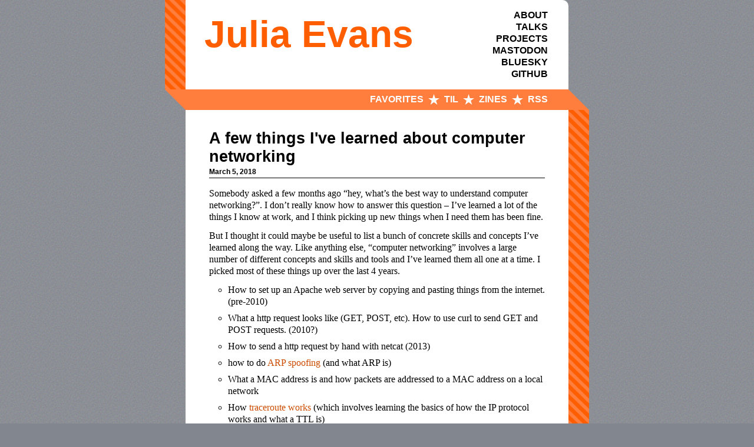

--- FILE ---
content_type: text/html; charset=UTF-8
request_url: https://jvns.ca/blog/2018/03/05/things-ive-learned-networking/
body_size: 5145
content:
<!DOCTYPE html>


<html class="no-js" lang="en">
<head>
<meta charset="utf-8">
<title>A few things I&#39;ve learned about computer networking</title>
<meta name="author" content="Julia Evans">
<meta name="HandheldFriendly" content="True">
<meta name="MobileOptimized" content="320">
<meta name="description" content="A few things I&#39;ve learned about computer networking">
<meta name="viewport" content="width=device-width, initial-scale=1">

<meta property="og:title" content='A few things I&#39;ve learned about computer networking'>
<meta property="og:type" content="website" />
<meta property="og:url" content="https://jvns.ca/blog/2018/03/05/things-ive-learned-networking/" />
<meta property="og:site_name" content="Julia Evans" />

<link rel="canonical" href="https://jvns.ca/blog/2018/03/05/things-ive-learned-networking/">
<link href="/favicon.ico" rel="icon">

<link href="/stylesheets/screen.css" rel="preload" type="text/css" as="style">

<link href="/stylesheets/screen.css" media="screen, projection" rel="stylesheet" type="text/css">
<link href="/stylesheets/print.css" media="print" rel="stylesheet" type="text/css">


<link href="/atom.xml" rel="alternate" title="Julia Evans" type="application/atom+xml">

 
<link rel="stylesheet" href="https://cdn.jsdelivr.net/npm/katex@0.16.4/dist/katex.min.css" integrity="sha384-vKruj+a13U8yHIkAyGgK1J3ArTLzrFGBbBc0tDp4ad/EyewESeXE/Iv67Aj8gKZ0" crossorigin="anonymous">
<script defer data-domain="jvns.ca" src="https://plausible.io/js/script.js"></script>
<script defer src="https://cdn.jsdelivr.net/npm/katex@0.16.4/dist/katex.min.js" integrity="sha384-PwRUT/YqbnEjkZO0zZxNqcxACrXe+j766U2amXcgMg5457rve2Y7I6ZJSm2A0mS4" crossorigin="anonymous"></script>
<script defer src="https://cdn.jsdelivr.net/npm/katex@0.16.4/dist/contrib/auto-render.min.js" integrity="sha384-+VBxd3r6XgURycqtZ117nYw44OOcIax56Z4dCRWbxyPt0Koah1uHoK0o4+/RRE05" crossorigin="anonymous" onload="renderMathInElement(document.body);"></script>

<script defer type="text/javascript">   
window.heap=window.heap||[],heap.load=function(e,t){window.heap.appid=e,window.heap.config=t=t||{};var r=document.createElement("script");r.type="text/javascript",r.async=!0,r.src="https://cdn.heapanalytics.com/js/heap-"+e+".js";var a=document.getElementsByTagName("script")[0];a.parentNode.insertBefore(r,a);for(var n=function(e){return function(){heap.push([e].concat(Array.prototype.slice.call(arguments,0)))}},p=["addEventProperties","addUserProperties","clearEventProperties","identify","resetIdentity","removeEventProperty","setEventProperties","track","unsetEventProperty"],o=0;o<p.length;o++)heap[p[o]]=n(p[o])};   
heap.load("2242143965"); 
</script> 
</head>
<body>
<div id="skiptocontent">
  <a href="#main">Skip to main content</a>
</div>
<div id="wrap">
<header role="banner">
<hgroup>
<h1><a href="/">Julia Evans</a></h1>
</hgroup>
<ul class="header-links">
<li><a href="/about">About</a></li>
<li><a href="/talks">Talks</a></li>
<li><a href="/projects/">Projects</a></li>
<li><a rel="me" href="https://social.jvns.ca/@b0rk">Mastodon</a></li>
<li><a href="https://bsky.app/profile/b0rk.jvns.ca">Bluesky</a></li>
<li><a href="https://github.com/jvns">Github</a></li>
</ul>
</header>
<nav role="navigation" class="header-nav"><ul class="main-navigation">
<li><a href="/categories/favorite/">Favorites</a></li>
<li><a href="/til/">TIL</a></li>
<li><a href="https://wizardzines.com">Zines</a></li>
<li class="subscription" data-subscription="rss"><a href="/atom.xml" rel="subscribe-rss" title="subscribe via RSS">RSS</a></li>
</ul>
</nav>
<div id="main">
<div id="content">


<div>
<article class="hentry" role="article">
<header>
<h1 class="entry-title">A few things I&#39;ve learned about computer networking</h1>

<div class="post-tags">
  
</div>
<p class="meta sans">
<time class="date" datetime="2018-03-05T22:39:22" pubdate data-updated="true">

  March 5, 2018
  
</time>
</p>
</header>
<main>
     <p>Somebody asked a few months ago &ldquo;hey, what&rsquo;s the best way to understand computer networking?&rdquo;. I
don&rsquo;t really know how to answer this question &ndash; I&rsquo;ve learned a lot of the things I know at work,
and I think picking up new things when I need them has been fine.</p>
<p>But I thought it could maybe be useful to list a bunch of concrete skills and concepts I&rsquo;ve learned
along the way. Like anything else, &ldquo;computer networking&rdquo; involves a large number of different
concepts and skills and tools and I&rsquo;ve learned them all one at a time.  I picked most of these
things up over the last 4 years.</p>
<ul>
<li>How to set up an Apache web server by copying and pasting things from the internet. (pre-2010)</li>
<li>What a http request looks like (GET, POST, etc). How to use curl to send GET and POST requests.
(2010?)</li>
<li>How to send a http request by hand with netcat (2013)</li>
<li>how to do <a href="https://jvns.ca/blog/2013/10/29/day-18-in-ur-connection/">ARP spoofing</a> (and what ARP
is)</li>
<li>What a MAC address is and how packets are addressed to a MAC address on a local network</li>
<li>How <a href="https://jvns.ca/blog/2013/10/31/day-20-scapy-and-traceroute/">traceroute works</a> (which involves learning the basics of how the IP protocol works and what a TTL is)</li>
<li>What a network packet is, how to look at a networking packet with Wireshark</li>
<li>The basics of how TCP works (for example by looking at an http request with wireshark, and by
<a href="https://jvns.ca/blog/2014/08/12/what-happens-if-you-write-a-tcp-stack-in-python/">building a tcp stack in Python</a>). Key things: what&rsquo;s a SYN packet?</li>
<li>how DNS works (like, what&rsquo;s an A record, what&rsquo;s a CNAME record, what does a DNS query look like &ndash;
wireshark is good here too).</li>
<li>More HTTP (like cache headers and how they interact with CDNs). More <a href="https://jvns.ca/blog/2016/04/29/cdns-arent-just-for-caching/">about what CDNs are for</a></li>
<li>MTU exists and can cause networking issues</li>
<li>Having badly tuned TCP connection settings (like TCP_NODELAY) can cause noticeable networking performance issues (<a href="https://jvns.ca/blog/2015/11/21/why-you-should-understand-a-little-about-tcp/">why you should understand (a little) about TCP</a>) (2015)</li>
<li>HTTP security headers like CORS</li>
<li>What <a href="https://jvns.ca/blog/2016/07/14/whats-sni/">&ldquo;SNI&rdquo; means</a></li>
<li>how to use tcpdump to debug firewall issues (2016)</li>
<li>how to capture packets with <code>tcpdump</code> in somewhat weird ways (for instance &ldquo;only this very
specific kind of DNS response&rdquo;)</li>
<li>&ldquo;can reliably use tcpdump without reading the man page&rdquo;</li>
<li>SSL/TLS: what&rsquo;s a SSL cert? how do I get one issued? how is a SSL cert put together? (tools:
<code>openssl x509</code>). <a href="https://jvns.ca/blog/2017/01/31/whats-tls/">here&rsquo;s a blog post about TLS</a></li>
<li>more advanced HTTP+SSL stuff, like the <a href="https://jvns.ca/blog/2017/04/30/using-strict-transport-security/">Strict-Transport-Security header</a></li>
<li>very basic understanding of what BGP is and how packets get routed on the internet</li>
<li>slightly more advanced DNS (what&rsquo;s an authoritative dns server, what&rsquo;s a recursive dns server)</li>
<li>a vague understanding of <a href="https://blog.packagecloud.io/eng/2016/06/22/monitoring-tuning-linux-networking-stack-receiving-data/">how the linux networking stack handles packets</a>, like &ndash; do packets get sent to tcpdump before or after routing? (after!)</li>
<li>how to <a href="https://jvns.ca/blog/2017/04/01/slow-down-your-internet-with-tc/">slow down my internet on purpose with tc</a></li>
<li>how to set up NAT rules with iptables</li>
<li>how to inspect a route table with iproute2</li>
<li>container/docker networking (network namespaces, route tables) (2017)</li>
</ul>
<h3 id="tools-i-ve-found-useful" class="post-heading">
    <a href="#tools-i-ve-found-useful">
      tools I&rsquo;ve found useful
    </a>
</h3>
<p>Per <a href="https://tweets.jvns.ca/b0rk/status/851652231862595584">this tweet</a>:</p>
<ul>
<li>ping (are these computer connected??)</li>
<li>whois (is this domain registered)</li>
<li>ssh</li>
<li>curl (for making HTTP requests)</li>
<li>tcpdump (record packets! check for traffic on a port!)</li>
<li>dig/nslookup (debugging DNS issues)</li>
<li>netstat/ss (is that port being used?)</li>
<li>ifconfig (what&rsquo;s my IP address?)</li>
<li>iproute2 (that is, the <code>ip</code> command. replacement for ifconfig. very useful.)</li>
<li>wireshark (look at packets with a GUI)</li>
<li>ngrep (grep for your network)</li>
<li>iptables</li>
<li>socat (connect a unix domain socket to a tcp socket)</li>
<li><code>nsenter</code> for debugging container networking problems</li>
</ul>
<h3 id="learning-takes-a-lot-of-time" class="post-heading">
    <a href="#learning-takes-a-lot-of-time">
      learning takes a lot of time
    </a>
</h3>
<p>I spend a fair amount of time trying to learn new computer things. I&rsquo;ve found it really useful to
take it one step at a time &ndash; my learning process with a lot of this stuff is basically</p>
<ul>
<li>identify something small I don&rsquo;t know (how to, from the command line, check the expiration date on
<a href="https://google.com">https://google.com</a>&rsquo;s TLS certificate)</li>
<li>figure it out (sometimes with help from my great coworkers)</li>
<li>repeat</li>
</ul>
<p>That&rsquo;s all! It&rsquo;s really fun to see how learning a bunch of tiny things adds up over time. Like today
I feel like I can handle most things about computer networking that I run into in my job, and I
don&rsquo;t feel like there are that many Big New Ideas about networking I don&rsquo;t know about. (though,
well, wifi is still a mystery to me :) )</p>

</main>

<footer>

<style type="text/css">
  #mc_embed_signup{background:#fff; clear:left; font:14px Helvetica,Arial,sans-serif; display: inline;}
  #mc_embed_signup  {
    display: inline;
  }
  #mc_embed_signup input.button {
    background: #ff5e00;
    display: inline;
    color: white;
    padding: 6px 12px;
  }
</style>
<div class="sharing">

<style>
    .form-inline {
        display:flex; flex-flow: row wrap; justify-content: center;
    }
    .form-inline input, .form-inline span {
        padding: 10px;
    }
    .form-inline input {
        display:inline;
        max-width:30%; 
        margin: 0 10px 0 0; 
        background-color: #fff;
        border: 1px solid #ddd;
        border-radius: 5px;
        padding: 10px;
    }
    button {
        background-color: #f50;
        box-shadow: none;
        border: 0;
        border-radius: 5px;
        color: white;
        padding: 5px 10px;
    }
    @media (max-width: 800px) {
        .form-inline input {
            margin: 10px 0;
            max-width:100% !important;
        }
        .form-inline {
            flex-direction: column;
            align-items: stretch;
        }
    }
</style>

<div align="center">
    <form class="form-inline" action="https://app.convertkit.com/forms/1052396/subscriptions" method="post" data-uid="8884355abb" data-format="inline" data-version="5">
        <span> Want a weekly digest of this blog?</span>
        <input name="email_address" type="text" placeholder="Email address" /> 
        <button type="submit" data-element="submit">Subscribe</button>
    </form>
</div>


</div>

<p class="meta">
  
    <a class="basic-alignment left" href="https://jvns.ca/blog/2018/03/05/codenewbie-networking-podcast/" title="Previous Post: How does the internet work? podcast">How does the internet work? podcast</a>
  
  
    <a class="basic-alignment right" href="https://jvns.ca/blog/2018/03/24/rustconf-talks/" title="Next Post: Talks I&#39;d love to see at RustConf">Talks I&#39;d love to see at RustConf</a>
  
</p>
</footer>

</article>
</div>

</div>
</div>
<nav role="navigation" class="footer-nav"> <a href="/">Archives</a>
</nav>
<footer role="contentinfo"><span class="credit">&copy; Julia Evans. </span>
  <span>If you like this, you may like <a href="https://web.archive.org/web/20181228051203/http://www.uliaea.ca/">Ulia Ea</a> or, more seriously, this list of <a href="https://jvns.ca/blogroll">blogs I love</a> or some <a href="https://jvns.ca/bookshelf">books I've read</a>. <br> 
<p class="rc-scout__text"><i class="rc-scout__logo"></i>
You might also like the <a class="rc-scout__link" href="https://www.recurse.com/scout/click?t=546ea46360584b522270b8c3e5d830f8">Recurse Center</a>, my very favorite programming community <a href="/categories/hackerschool/">(my posts about it)</a></p>
</span>
<style class="rc-scout__style" type="text/css">.rc-scout{display:block;padding:0;border:0;margin:0;}.rc-scout__text{display:block;padding:0;border:0;margin:0;height:100%;font-size:100%;}.rc-scout__logo{display:inline-block;padding:0;border:0;margin:0;width:0.85em;height:0.85em;background:no-repeat center url('data:image/svg+xml;utf8,%3Csvg%20xmlns%3D%22http%3A%2F%2Fwww.w3.org%2F2000%2Fsvg%22%20viewBox%3D%220%200%2012%2015%22%3E%3Crect%20x%3D%220%22%20y%3D%220%22%20width%3D%2212%22%20height%3D%2210%22%20fill%3D%22%23000%22%3E%3C%2Frect%3E%3Crect%20x%3D%221%22%20y%3D%221%22%20width%3D%2210%22%20height%3D%228%22%20fill%3D%22%23fff%22%3E%3C%2Frect%3E%3Crect%20x%3D%222%22%20y%3D%222%22%20width%3D%228%22%20height%3D%226%22%20fill%3D%22%23000%22%3E%3C%2Frect%3E%3Crect%20x%3D%222%22%20y%3D%223%22%20width%3D%221%22%20height%3D%221%22%20fill%3D%22%2361ae24%22%3E%3C%2Frect%3E%3Crect%20x%3D%224%22%20y%3D%223%22%20width%3D%221%22%20height%3D%221%22%20fill%3D%22%2361ae24%22%3E%3C%2Frect%3E%3Crect%20x%3D%226%22%20y%3D%223%22%20width%3D%221%22%20height%3D%221%22%20fill%3D%22%2361ae24%22%3E%3C%2Frect%3E%3Crect%20x%3D%223%22%20y%3D%225%22%20width%3D%222%22%20height%3D%221%22%20fill%3D%22%2361ae24%22%3E%3C%2Frect%3E%3Crect%20x%3D%226%22%20y%3D%225%22%20width%3D%222%22%20height%3D%221%22%20fill%3D%22%2361ae24%22%3E%3C%2Frect%3E%3Crect%20x%3D%224%22%20y%3D%229%22%20width%3D%224%22%20height%3D%223%22%20fill%3D%22%23000%22%3E%3C%2Frect%3E%3Crect%20x%3D%221%22%20y%3D%2211%22%20width%3D%2210%22%20height%3D%224%22%20fill%3D%22%23000%22%3E%3C%2Frect%3E%3Crect%20x%3D%220%22%20y%3D%2212%22%20width%3D%2212%22%20height%3D%223%22%20fill%3D%22%23000%22%3E%3C%2Frect%3E%3Crect%20x%3D%222%22%20y%3D%2213%22%20width%3D%221%22%20height%3D%221%22%20fill%3D%22%23fff%22%3E%3C%2Frect%3E%3Crect%20x%3D%223%22%20y%3D%2212%22%20width%3D%221%22%20height%3D%221%22%20fill%3D%22%23fff%22%3E%3C%2Frect%3E%3Crect%20x%3D%224%22%20y%3D%2213%22%20width%3D%221%22%20height%3D%221%22%20fill%3D%22%23fff%22%3E%3C%2Frect%3E%3Crect%20x%3D%225%22%20y%3D%2212%22%20width%3D%221%22%20height%3D%221%22%20fill%3D%22%23fff%22%3E%3C%2Frect%3E%3Crect%20x%3D%226%22%20y%3D%2213%22%20width%3D%221%22%20height%3D%221%22%20fill%3D%22%23fff%22%3E%3C%2Frect%3E%3Crect%20x%3D%227%22%20y%3D%2212%22%20width%3D%221%22%20height%3D%221%22%20fill%3D%22%23fff%22%3E%3C%2Frect%3E%3Crect%20x%3D%228%22%20y%3D%2213%22%20width%3D%221%22%20height%3D%221%22%20fill%3D%22%23fff%22%3E%3C%2Frect%3E%3Crect%20x%3D%229%22%20y%3D%2212%22%20width%3D%221%22%20height%3D%221%22%20fill%3D%22%23fff%22%3E%3C%2Frect%3E%3C%2Fsvg%3E');}.rc-scout__link:link,.rc-scout__link:visited{color:#61ae24;text-decoration:underline;}.rc-scout__link:hover,.rc-scout__link:active{color:#4e8b1d;}</style>
</footer>
<script type="text/rocketscript">
    (function(){
      var twitterWidgets = document.createElement('script');
      twitterWidgets.type = 'text/javascript';
      twitterWidgets.async = true;
      twitterWidgets.src = 'http://platform.twitter.com/widgets.js';
      document.getElementsByTagName('head')[0].appendChild(twitterWidgets);
    })();
  </script>
</div>
</body>
</html>



--- FILE ---
content_type: text/css; charset=UTF-8
request_url: https://jvns.ca/stylesheets/screen.css
body_size: 3530
content:
@charset "UTF-8";
/* http://meyerweb.com/eric/tools/css/reset/ 
 * v2.0 | 20110126
 * License: none (public domain) */
html, body, div, span, applet, object, iframe,
h1, h2, h3, h4, h5, h6, p, blockquote, pre,
a, abbr, acronym, address, big, cite, code,
del, dfn, em, img, ins, kbd, q, s, samp,
small, strike, strong, sub, sup, tt, var,
b, u, i, center,
dl, dt, dd, ol, ul, li,
fieldset, form, label, legend,
table, caption, tbody, tfoot, thead, tr, th, td,
article, aside, canvas, details, embed,
figure, figcaption, footer, header, hgroup,
menu, nav, output, ruby, section, summary,
time, mark, audio, video {
  margin: 0;
  padding: 0;
  border: 0;
  font-size: 100%;
  font: inherit;
  vertical-align: baseline;
  box-sizing: border-box;
}

/* HTML5 display-role reset for older browsers */
article, aside, details, figcaption, figure,
footer, header, hgroup, menu, nav, section {
  display: block;
}

body {
  line-height: 1;
}

ol, ul {
  list-style: none;
}

blockquote, q {
  quotes: none;
}

blockquote:before, blockquote:after,
q:before, q:after {
  content: "";
  content: none;
}

table {
  border-collapse: collapse;
  border-spacing: 0;
}

/*Rounded corners from https://gist.github.com/victorbstan/889463*/
/* non highlighted code colors */
.heading, #wrap > header h1 {
  font-family: "Montserrat", sans-serif;
}

.sans {
  font-family: "PT Sans", "Helvetica Neue", Arial, sans-serif;
}

.serif, body {
  font-family: "PT Serif", Georgia, Times, "Times New Roman", serif;
}

.mono, p code, li code, pre, code, tt {
  font-family: Menlo, Monaco, "Andale Mono", "lucida console", "Courier New", monospace;
}

a {
  text-decoration: none;
  color: #CC4B00;
}

h1 a {
  color: #FF5E00;
}

body {
  line-height: 1.25em;
  color: #000000;
}

#wrap > header h1 {
  font-family: "PT Sans", "Helvetica Neue", Arial, sans-serif;
  font-weight: 700;
  /* needed to make it smaller for Arial to work */
  font-size: 4em;
}

#wrap > header h2 {
  font-family: "Alegreya", "PT Serif", serif;
}

@media only screen and (min-width: 992px) {
  /*body { font-size: 1.15em; }*/
}
nav, .pagination, .header-links {
  font-family: "Montserrat", sans-serif;
  font-weight: bold;
  text-transform: uppercase;
}

article h1, article h2, article h3, article h4, article h5, article h6 {
  font-family: "Montserrat", sans-serif;
  font-weight: bold;
  margin-bottom: 0.5em;
  margin-top: 1.35em;
  line-height: 1.15em;
}
article h1 a, article h2 a, article h3 a, article h4 a, article h5 a, article h6 a {
  color: #000000;
}

section h1 {
  font-family: "Montserrat", sans-serif;
  font-weight: bold;
}
section h1 a {
  color: #000000;
}

h1 {
  font-size: 1.7em;
}

h2, section h1 {
  font-size: 1.5em;
}

h3, section h2, section section h1 {
  font-size: 1.3em;
}

h4, section h3, section section h2, section section section h1 {
  font-size: 1em;
}

h5, section h4, section section h3 {
  font-size: 0.9em;
}

h6, section h5, section section h4, section section section h3 {
  font-size: 0.8em;
}

.meta {
  font-family: "Montserrat", sans-serif;
  font-weight: bold;
}

main > * {
  margin: 0;
}

main > * + * {
  margin-top: 0.75em;
}

p, article blockquote, ul, ol, article img, small {
  margin-bottom: 0.75em;
}

li {
  margin-bottom: 0.5em;
  margin-top: 0.5em;
}

ul {
  list-style-type: circle;
  margin-left: 2em;
}

ol {
  list-style-type: decimal;
  margin-left: 2em;
}

sup, sub {
  font-size: 0.75em;
  position: relative;
  display: inline-block;
  padding: 0 0.2em;
  line-height: 0.8em;
}

sup {
  top: -0.5em;
}

sub {
  bottom: -0.5em;
}

a[rev=footnote] {
  font-size: 0.75em;
  padding: 0 0.3em;
  line-height: 1;
}

q {
  font-style: italic;
}
q:before {
  content: "“";
}
q:after {
  content: "”";
}

em, dfn {
  font-style: italic;
}

strong, dfn {
  font-weight: bold;
}

del, s {
  text-decoration: line-through;
}

abbr, acronym {
  border-bottom: 1px dotted;
  cursor: help;
}

hr {
  margin-bottom: 0.2em;
}

small {
  font-size: 0.8em;
}

big {
  font-size: 1.2em;
}

article blockquote {
  font-style: italic;
  /*  position: relative;
    font-size: 1.2em;
    line-height: 1.5em;*/
  padding-left: 1em;
  border-left: 4px solid rgba(51, 51, 51, 0.5);
}
article blockquote cite {
  font-style: italic;
}
article blockquote cite a {
  color: #333333 !important;
  word-wrap: break-word;
}
article blockquote cite:before {
  content: "—";
  padding-right: 0.3em;
  padding-left: 0.3em;
  color: #333333;
}
@media only screen and (min-width: 992px) {
  article blockquote {
    padding-left: 1.5em;
    border-left-width: 4px;
  }
}

.pullquote-right:before,
.pullquote-left:before {
  /* Reset metrics. */
  padding: 0;
  border: none;
  /* Content */
  content: attr(data-pullquote);
  /* Pull out to the right, modular scale based margins. */
  float: right;
  width: 45%;
  margin: 0.5em 0 1em 1.5em;
  /* Baseline correction */
  position: relative;
  top: 7px;
  font-size: 1.4em;
  line-height: 1.45em;
}

.pullquote-left:before {
  /* Make left pullquotes align properly. */
  float: left;
  margin: 0.5em 1.5em 1em 0;
}

/* @extend this to force long lines of continuous text to wrap */
.force-wrap {
  white-space: -moz-pre-wrap;
  white-space: -pre-wrap;
  white-space: -o-pre-wrap;
  white-space: pre-wrap;
  word-wrap: break-word;
}

pre {
  background-color: #f7f7f7;
  border: 1px solid #cccccc;
  line-height: 1.45em;
  font-size: 13px;
  padding: 0.8em 1em;
  color: #1a1a1a;
  overflow: auto;
}
pre::-webkit-scrollbar {
  height: 0.5em;
  background: #c4c4c4;
}
pre::-webkit-scrollbar-thumb:horizontal {
  background: #FF7E3E;
  -webkit-border-radius: 4px;
  border-radius: 4px;
}

p code, li code {
  display: inline-block;
  white-space: no-wrap;
  background-color: #f7f7f7;
  font-size: 0.8em;
  line-height: 1.5em;
  border: 1px solid #cccccc;
  padding: 0 2px;
  margin: -1px 0px;
}
p pre code, li pre code {
  font-size: 1em !important;
  background: none;
  border: none;
}

* {
  box-sizing: border-box;
}

html {
  width: 100%;
  height: 100%;
  min-height: 100%;
  margin: 0px;
  padding: 0px;
  background-color: #82868E;
  color: #000000;
  background-image: url("/stylesheets/noise.png");
  scroll-behavior: smooth;
}

body {
  width: 100%;
  height: 100%;
  min-height: 100%;
}

#wrap {
  width: 70%;
  max-width: 45em;
  margin: 0 auto;
  position: relative;
  min-height: 100%;
  /*border: 1px red solid;*/
  height: auto;
}
@media screen and (max-width: 865px) {
  #wrap {
    width: 100%;
  }
}

#main {
  min-height: 100%;
  height: auto;
}
@media screen and (min-width: 531px) {
  #main {
    border-right-width: 35px;
    border-right-style: solid;
    border-right-color: #FF5E00;
    padding-left: 35px;
    -moz-border-image: url("stripes.png") 0 35 0 0 repeat;
    /* Old firefox */
    -webkit-border-image: url("stripes.png") 0 35 0 0 repeat;
    /* Safari */
    -o-border-image: url("stripes.png") 0 35 0 0 repeat;
    /* Opera */
    border-image: url("stripes.png") 0 35 0 0 repeat;
  }
}

#content {
  height: auto;
  min-height: 100%;
}

#wrap > header {
  background-color: #ffffff;
  border-top-right-radius: 10px;
  -webkit-border-top-right-radius: 10px;
  -moz-border-radius-topright: 10px;
  /*box-shadow: 0 0 0em $shadow;*/
  display: block;
  position: relative;
  min-height: 140px;
}
@media screen and (min-width: 531px) {
  #wrap > header {
    border-left-width: 35px;
    border-left-color: #FF5E00;
    border-left-style: solid;
    -moz-border-image: url("stripes.png") 0 0 0 35 repeat;
    /* Old firefox */
    -webkit-border-image: url("stripes.png") 0 0 0 35 repeat;
    /* Safari */
    -o-border-image: url("stripes.png") 0 0 0 35 repeat;
    /* Opera */
    border-image: url("stripes.png") 0 0 0 35 repeat;
    margin-right: 35px;
  }
}
#wrap > header hgroup {
  padding: 3em 0em 2em 2em;
  display: inline-block;
}
@media screen and (min-width: 866px) {
  #wrap > header {
    display: flex;
    justify-content: space-between;
  }
  #wrap > header hgroup {
    padding: 3em 0em 2em 2em;
  }
}
@media screen and (max-width: 531px) {
  #wrap > header hgroup {
    font-size: 0.75em;
  }
}
#wrap > header .header-links {
  list-style-type: none;
  margin: 0px;
}
#wrap > header .header-links a {
  color: #000000;
}
@media screen and (min-width: 866px) {
  #wrap > header .header-links {
    text-align: right;
    display: inline-block;
    right: 0px;
    top: 0px;
    margin: 1em 35px 1em 0px;
  }
  #wrap > header .header-links li {
    margin: 0px;
    padding: 0px;
  }
}
@media screen and (max-width: 865px) and (min-width: 531px) {
  #wrap > header .header-links {
    display: block;
    position: relative;
    margin-left: 2em;
    padding: 0.25em 0em;
  }
  #wrap > header .header-links li {
    display: inline;
  }
  #wrap > header .header-links li + li:before {
    content: "/";
    margin-right: 0.25em;
  }
  #wrap > header .header-links span + span:before {
    content: "/";
    margin-right: 0.25em;
  }
}
@media screen and (max-width: 531px) {
  #wrap > header .header-links {
    display: block;
    position: relative;
    padding: 0.25em 0.5em 0 1em;
  }
  #wrap > header .header-links li {
    display: inline;
  }
  #wrap > header .header-links li + li:before {
    content: "/";
    margin-right: 0.25em;
  }
  #wrap > header .header-links span {
    font-size: 1.15em;
    display: block;
  }
}

nav {
  /*box-shadow: 0 0 0em $shadow;*/
  color: #ffffff;
  background-color: #FF7E3E;
  z-index: 1500;
  height: 35px;
  padding: 0.5em 35px;
}
@media screen and (max-width: 531px) {
  nav {
    padding: 0.5em 15px;
  }
}
nav li, nav form, nav fieldset, nav ul {
  display: inline;
}
nav a {
  color: #ffffff;
}
nav ul {
  margin: 0px;
}
nav ul li + li:before {
  /*content: '\2605';*/
  /*unfortunately the unicode star is inconsistently supported, so here's an svg one instead.
  Ideally, some sort of svg icon thing might be better?*/
  content: url("/stylesheets/star.svg");
  padding: 0 0.5em 0 0.25em;
  fill: #ffffff;
  vertical-align: middle;
  position: relative;
  top: 0.1em;
}

.header-nav {
  display: flex;
  justify-content: flex-end;
  align-items: center;
}
@media screen and (min-width: 531px) {
  .header-nav {
    margin: 0px 35px;
    clear: both;
    position: relative;
  }
  .header-nav:before {
    content: "";
    display: block;
    width: 0;
    height: 0;
    position: absolute;
    left: -35px;
    top: 0px;
    border: 35px solid;
    border-color: #FF7E3E transparent transparent transparent;
  }
  .header-nav:after {
    content: "";
    display: block;
    width: 0;
    height: 0;
    position: absolute;
    right: -35px;
    bottom: 0px;
    border: 35px solid;
    border-color: transparent transparent #FF7E3E transparent;
  }
}

.post-tags {
  text-align: center;
}

.post-tag {
  text-transform: uppercase;
  font-weight: bold;
  font-size: 75%;
}

.date {
  font-weight: bold;
  font-size: 75%;
}

.footer-nav {
  text-align: center;
}
@media screen and (min-width: 531px) {
  .footer-nav {
    margin: 0px 35px;
    clear: both;
    position: relative;
  }
  .footer-nav:before {
    content: "";
    display: block;
    width: 0;
    height: 0;
    position: absolute;
    right: -35px;
    top: 0px;
    border: 35px solid;
    border-color: #FF7E3E transparent transparent transparent;
  }
  .footer-nav:after {
    content: "";
    display: block;
    width: 0;
    height: 0;
    position: absolute;
    left: -35px;
    bottom: 0px;
    border: 35px solid;
    border-color: transparent transparent #FF7E3E transparent;
  }
}

article {
  background-color: #ffffff;
  padding: 2em 2.5em;
  min-height: 100%;
  height: auto;
  border-bottom-left-radius: 10px;
  -webkit-border-bottom-left-radius: 10px;
  -moz-border-radius-bottomleft: 10px;
  /*box-shadow: 0 0 0em $shadow;*/
}
@media screen and (max-width: 531px) {
  article {
    padding: 2em 1.5em;
  }
}
article > header {
  border-bottom: 1px #000000 solid;
  margin-bottom: 1em;
}
article > header h1 {
  margin-bottom: 0px;
  margin-top: 0px;
}
article .meta {
  font-weight: normal;
  margin-bottom: 0;
}
@media screen and (max-width: 531px) {
  article a {
    word-break: break-word;
  }
}
article ul {
  list-style-type: circle;
  margin-left: 2em;
}
article > footer {
  display: block;
  position: relative;
  margin-top: 1.5em;
  padding-top: 0.5em;
  border-top: 1px #000000 solid;
}
article > footer .meta {
  position: relative;
}
article > footer .meta .basic-alignment {
  display: inline-block;
  width: 50%;
  display: block;
  min-height: 2.5em;
}
article > footer .meta .left {
  position: relative;
  left: 0px;
  padding-left: 0px;
}
article > footer .meta .left:before {
  content: "«";
  width: 0px;
  height: 0px;
  position: absolute;
  left: -0.8em;
}
article > footer .meta .right {
  text-align: right;
  position: absolute;
  right: 0px;
  top: 0px;
  padding-right: 0px;
}
article > footer .meta .right:before {
  content: "»";
  width: 0px;
  height: 0px;
  position: absolute;
  right: -0.3em;
}

.article-list {
  display: grid;
  grid-template-columns: fit-content(200px) 1fr;
  grid-row-gap: 2px;
  grid-column-gap: 3px;
}
.article-list .star {
  margin-left: -0.3em;
  color: orange;
  line-height: 1rem;
}
.article-list time {
  padding-right: 1em;
  color: #444;
  font-size: 14px;
}
.article-list a {
  color: black;
  font-family: "Montserrat", sans-serif;
  font-size: 14px;
}

.article-list.with-favourites {
  grid-template-columns: fit-content(200px) fit-content(200px) 1fr;
}

article + article {
  margin-top: 0.55em;
  border-top-left-radius: 10px;
  -webkit-border-top-left-radius: 10px;
  -moz-border-radius-topleft: 10px;
}

article:last-of-type {
  border-bottom-left-radius: 0;
  -webkit-border-bottom-left-radius: 0;
  -moz-border-radius-bottomleft: 0;
}

section {
  background-color: #ffffff;
  padding: 0em 3em 2em 3em;
}

#wrap > footer {
  border-bottom-left-radius: 10px;
  -webkit-border-bottom-left-radius: 10px;
  -moz-border-radius-bottomleft: 10px;
  /*box-shadow: 0 0 0em $shadow;*/
  padding: 1em 2em;
  text-align: center;
  background-color: #ffffff;
  position: relative;
  bottom: 0px;
}
@media screen and (min-width: 531px) {
  #wrap > footer {
    margin: 0px 35px;
  }
}
#wrap > footer span {
  display: block;
}

.sharing {
  text-align: center;
  margin: 0em auto 0.5em;
}

img {
  max-width: 100%;
}

#skiptocontent a {
  padding: 6px;
  position: absolute;
  top: -40px;
  left: 0px;
  color: white;
  border-right: 1px solid white;
  border-bottom: 1px solid white;
  border-bottom-right-radius: 8px;
  background: #cd4f10;
  -webkit-transition: top 0.5s ease-out;
  transition: top 0.5s ease-out;
  z-index: 100;
}

#skiptocontent a:focus {
  position: absolute;
  left: 0px;
  top: 0px;
  outline-color: transparent;
  -webkit-transition: top 0.05s ease-in;
  transition: top 0.05s ease-in;
}

.stack > * + * {
  margin-top: 1rem;
}

.til-card {
  width: 100%;
  border-radius: 1rem;
  border: 1px solid #eee;
  background-color: white;
  padding: 1rem;
  box-shadow: 0 1px 2px rgba(0, 0, 0, 0.05);
  transition: box-shadow 0.2s;
  margin-bottom: 1rem;
}
.til-card h3 {
  margin-top: 0;
  font-size: 1rem;
}
.til-card h3 a, .til-card h3 time {
  display: block;
}
.til-card time {
  font-size: 0.875rem;
  color: #6b7280;
  font-weight: normal;
}
.til-card .til-name {
  font-weight: 600;
  color: #1f2937;
}

.til-card:hover {
  box-shadow: 0 4px 6px rgba(0, 0, 0, 0.1);
}

.til-content {
  color: #1f2937;
  margin: 0.75rem 0;
}

.til-images {
  display: grid;
  gap: 0.5rem;
  margin-top: 0.5rem;
}

.til-images.two-images {
  grid-template-columns: 1fr 1fr;
}

.til-image-wrapper {
  border-radius: 0.5rem;
  overflow: hidden;
  background-color: #f3f4f6;
}

.til-image {
  width: 100%;
  height: 12rem;
  object-fit: cover;
}

/* heading links */
.post-heading {
  position: relative;
}

.post-heading:hover::before {
  content: "#";
  position: absolute;
  left: -0.75em;
  top: 0;
  color: #ffa67a;
}

/*# sourceMappingURL=screen.css.map */


--- FILE ---
content_type: text/css; charset=UTF-8
request_url: https://jvns.ca/stylesheets/print.css
body_size: 169
content:
@media print {
    #wrap > header, footer, .header-nav, .footer-nav {
        display: none;
    } 

    body {
        font: 13pt Georgia, "Times New Roman", Times, serif;
    }

    a:link, a:visited, a {
        background: transparent;
        color: #222;
        text-decoration: underline;
        text-align: left;
    }

    .mono, pre, code, tt, p code, li code {
        font-family: Menlo, Monaco, "Andale Mono", "lucida console", "Courier New", monospace; 
    }
}




--- FILE ---
content_type: image/svg+xml
request_url: https://jvns.ca/stylesheets/star.svg
body_size: 368
content:
<?xml version="1.0" encoding="utf-8"?>
<!-- Generator: Adobe Illustrator 13.0.0, SVG Export Plug-In . SVG Version: 6.00 Build 14948)  -->
<!DOCTYPE svg PUBLIC "-//W3C//DTD SVG 1.1//EN" "http://www.w3.org/Graphics/SVG/1.1/DTD/svg11.dtd">
<svg version="1.1" id="Layer_1" xmlns="http://www.w3.org/2000/svg" xmlns:xlink="http://www.w3.org/1999/xlink" x="0px" y="0px"
	 width="18.88px" height="17.955px" viewBox="0 0 18.88 17.955" enable-background="new 0 0 18.88 17.955" xml:space="preserve">
<polygon fill="#FFFFFF" points="9.44,0 11.669,6.858 18.88,6.858 13.046,11.097 15.274,17.955 9.44,13.717 3.606,17.955 
	5.834,11.098 0,6.858 7.212,6.858 "/>
</svg>
